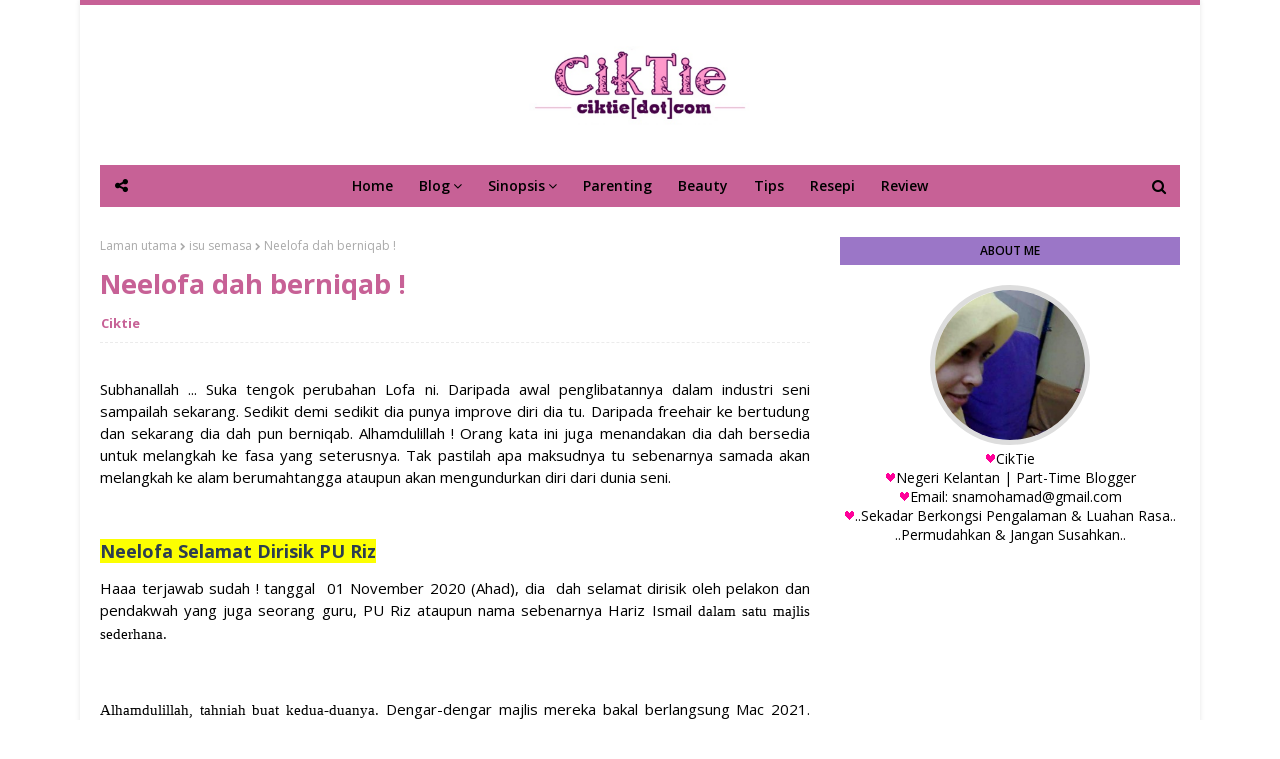

--- FILE ---
content_type: text/html; charset=utf-8
request_url: https://www.google.com/recaptcha/api2/aframe
body_size: 268
content:
<!DOCTYPE HTML><html><head><meta http-equiv="content-type" content="text/html; charset=UTF-8"></head><body><script nonce="t4GM233rGU0U-kGR_eUQjA">/** Anti-fraud and anti-abuse applications only. See google.com/recaptcha */ try{var clients={'sodar':'https://pagead2.googlesyndication.com/pagead/sodar?'};window.addEventListener("message",function(a){try{if(a.source===window.parent){var b=JSON.parse(a.data);var c=clients[b['id']];if(c){var d=document.createElement('img');d.src=c+b['params']+'&rc='+(localStorage.getItem("rc::a")?sessionStorage.getItem("rc::b"):"");window.document.body.appendChild(d);sessionStorage.setItem("rc::e",parseInt(sessionStorage.getItem("rc::e")||0)+1);localStorage.setItem("rc::h",'1769656528634');}}}catch(b){}});window.parent.postMessage("_grecaptcha_ready", "*");}catch(b){}</script></body></html>